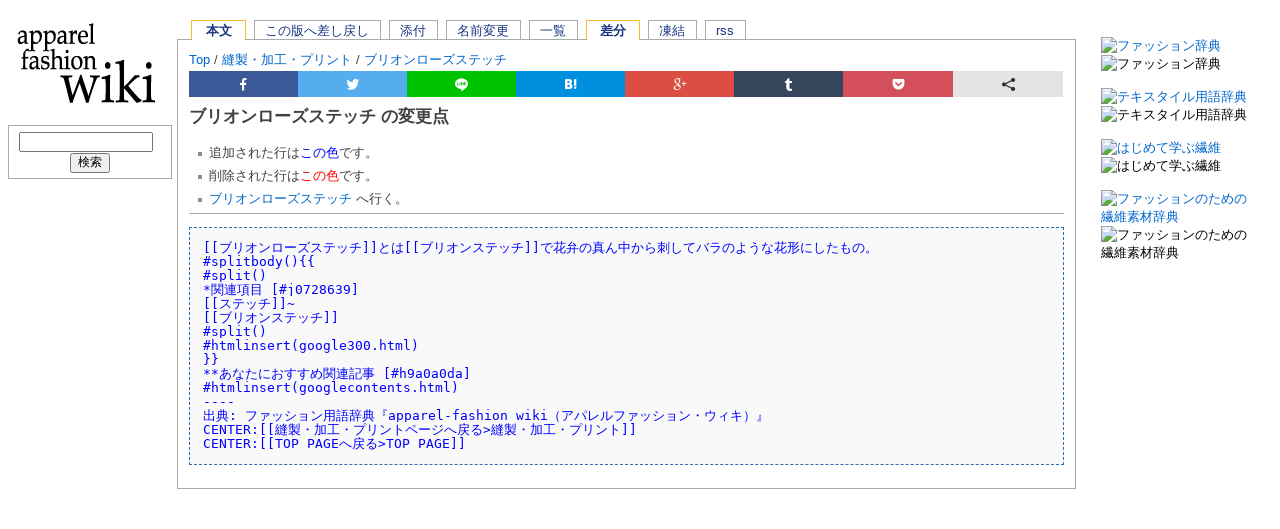

--- FILE ---
content_type: text/html; charset=utf-8
request_url: https://www.google.com/recaptcha/api2/aframe
body_size: 250
content:
<!DOCTYPE HTML><html><head><meta http-equiv="content-type" content="text/html; charset=UTF-8"></head><body><script nonce="ENlbxsq-N-B7VaZ9jPpi4w">/** Anti-fraud and anti-abuse applications only. See google.com/recaptcha */ try{var clients={'sodar':'https://pagead2.googlesyndication.com/pagead/sodar?'};window.addEventListener("message",function(a){try{if(a.source===window.parent){var b=JSON.parse(a.data);var c=clients[b['id']];if(c){var d=document.createElement('img');d.src=c+b['params']+'&rc='+(localStorage.getItem("rc::a")?sessionStorage.getItem("rc::b"):"");window.document.body.appendChild(d);sessionStorage.setItem("rc::e",parseInt(sessionStorage.getItem("rc::e")||0)+1);localStorage.setItem("rc::h",'1769424385911');}}}catch(b){}});window.parent.postMessage("_grecaptcha_ready", "*");}catch(b){}</script></body></html>

--- FILE ---
content_type: application/javascript
request_url: https://sync.shinobi.jp/v2/sync/ne?t=js&r=https%3A%2F%2Fx9.shinobi.jp%2Ftrack%3Fcid%3D453134534%26ref%3D%26jsref%3Dhttps%253A%252F%252Fapparelfashionwiki.com%252F%253Fcmd%253Ddiff%2526page%253D%2525E3%252583%252596%2525E3%252583%2525AA%2525E3%252582%2525AA%2525E3%252583%2525B3%2525E3%252583%2525AD%2525E3%252583%2525BC%2525E3%252582%2525BA%2525E3%252582%2525B9%2525E3%252583%252586%2525E3%252583%252583%2525E3%252583%252581%26time%3D1769424377498%26x9uid%3D62e27502-37f9-4482-a30a-de7fde1eecb7%26imuid%3Dnull%26picked%3D%257B%2522453134534-109%2522%253A%257B%2522language%2522%253A%2522en-US%2540posix%2522%252C%2522session_id%2522%253A%2522cc4142b7-593d-4084-8cec-c7f23853e2ec%2522%257D%257D%26callback%3D__chikayo__.callback.C_1769424377494_2126%26uid%3D
body_size: 27
content:
__chikayo__.callback.C_1769424377494_2126('ad464b29-9af6-48b0-9814-21e4b14396f1');